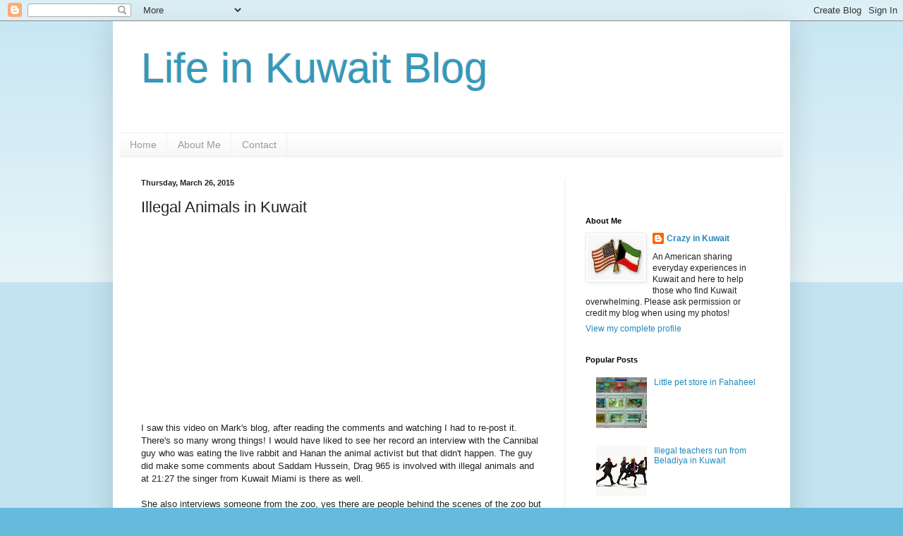

--- FILE ---
content_type: text/plain
request_url: https://www.google-analytics.com/j/collect?v=1&_v=j102&a=1839030724&t=pageview&_s=1&dl=http%3A%2F%2Fwww.lifeinkuwaitblog.com%2F2015%2F03%2Fillegal-animals-in-kuwait.html&ul=en-us%40posix&dt=Life%20in%20Kuwait%20Blog%3A%20Illegal%20Animals%20in%20Kuwait&sr=1280x720&vp=1280x720&_u=IEBAAEABAAAAACAAI~&jid=1234034622&gjid=1029775154&cid=2082885975.1768998870&tid=UA-43561852-1&_gid=1931790354.1768998870&_r=1&_slc=1&z=1046204856
body_size: -452
content:
2,cG-4VM5DKFCFS